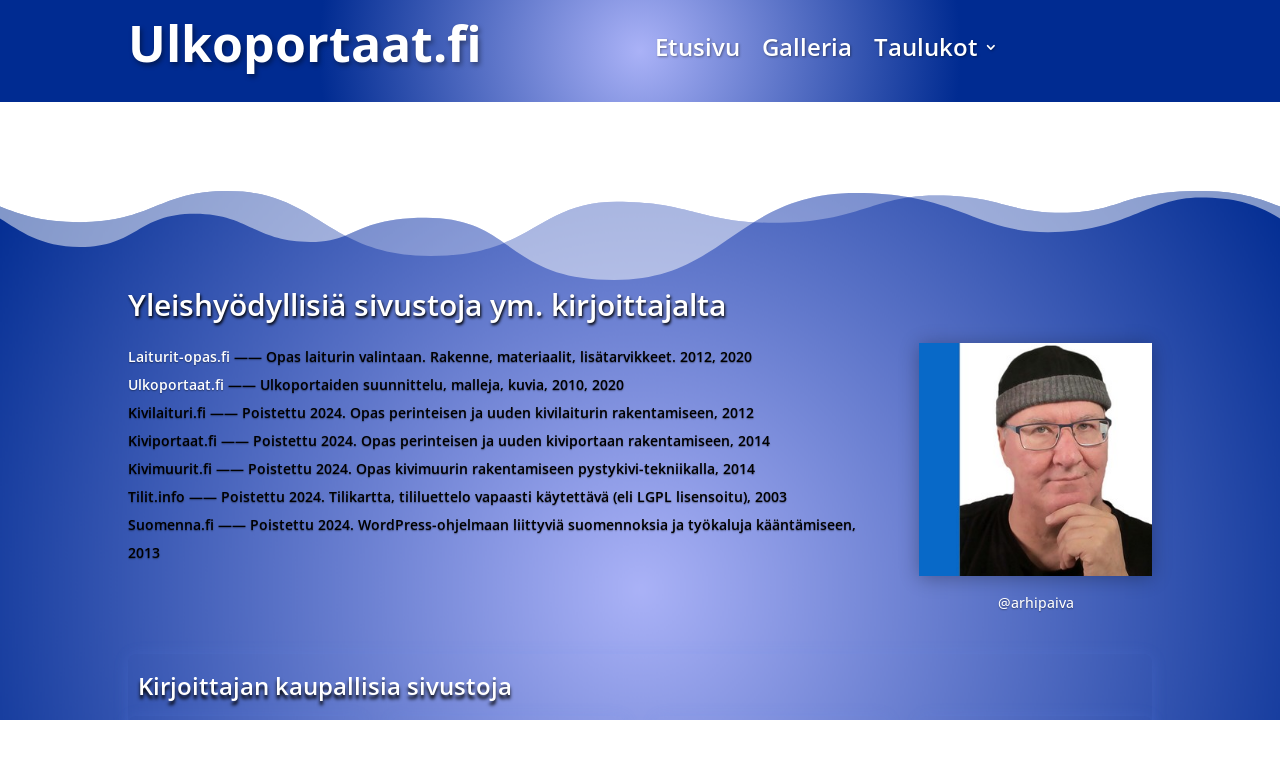

--- FILE ---
content_type: text/css
request_url: https://www.ulkoportaat.fi/wp-content/et-cache/1/4/1339/et-divi-dynamic-tb-956-tb-957-tb-959-1339-late.css?ver=1768480721
body_size: -198
content:
@font-face{font-family:ETmodules;font-display:block;src:url(//www.ulkoportaat.fi/wp-content/themes/Divi/core/admin/fonts/modules/social/modules.eot);src:url(//www.ulkoportaat.fi/wp-content/themes/Divi/core/admin/fonts/modules/social/modules.eot?#iefix) format("embedded-opentype"),url(//www.ulkoportaat.fi/wp-content/themes/Divi/core/admin/fonts/modules/social/modules.woff) format("woff"),url(//www.ulkoportaat.fi/wp-content/themes/Divi/core/admin/fonts/modules/social/modules.ttf) format("truetype"),url(//www.ulkoportaat.fi/wp-content/themes/Divi/core/admin/fonts/modules/social/modules.svg#ETmodules) format("svg");font-weight:400;font-style:normal}

--- FILE ---
content_type: text/css
request_url: https://www.ulkoportaat.fi/wp-content/et-cache/1/4/1339/et-divi-dynamic-tb-956-tb-957-tb-959-1339-late.css
body_size: -145
content:
@font-face{font-family:ETmodules;font-display:block;src:url(//www.ulkoportaat.fi/wp-content/themes/Divi/core/admin/fonts/modules/social/modules.eot);src:url(//www.ulkoportaat.fi/wp-content/themes/Divi/core/admin/fonts/modules/social/modules.eot?#iefix) format("embedded-opentype"),url(//www.ulkoportaat.fi/wp-content/themes/Divi/core/admin/fonts/modules/social/modules.woff) format("woff"),url(//www.ulkoportaat.fi/wp-content/themes/Divi/core/admin/fonts/modules/social/modules.ttf) format("truetype"),url(//www.ulkoportaat.fi/wp-content/themes/Divi/core/admin/fonts/modules/social/modules.svg#ETmodules) format("svg");font-weight:400;font-style:normal}